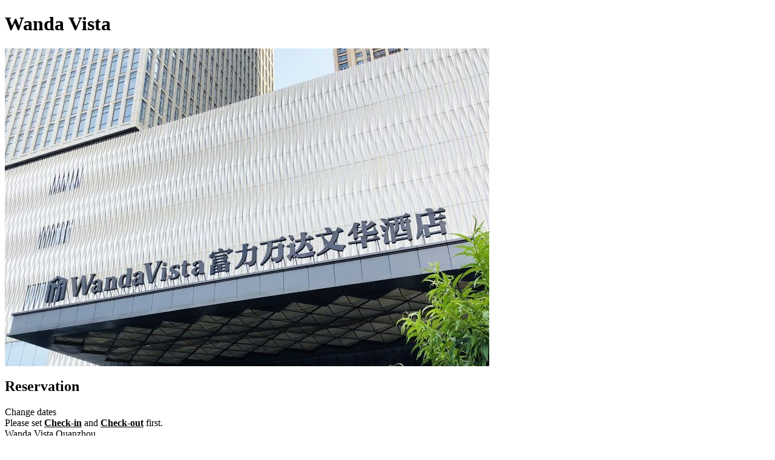

--- FILE ---
content_type: text/html; charset=utf-8
request_url: http://m.wandavistaquanzhou.com/reservation/
body_size: 1334
content:
<!DOCTYPE html PUBLIC "-//W3C//DTD XHTML 1.0 Transitional//EN" "http://www.w3.org/TR/xhtml1/DTD/xhtml1-transitional.dtd">

<html xmlns="http://www.w3.org/1999/xhtml" >
<head>
    <meta http-equiv="Content-Type" content="text/html; charset=utf-8" />
    <meta http-equiv="X-UA-Compatible" content="IE=edge" />
    <title>Reservation - Wanda Vista Quanzhou</title>
    <meta name="Keywords" content="Wanda Vista Quanzhou, Wanda Vista Quanzhou reservation,Wanda Vista Quanzhou booking,Wanda Vista Quanzhou map,Wanda Vista Quanzhou tel,Wanda Vista Quanzhou address,Wanda Vista Quanzhou Reviews,Wanda Vista Quanzhou China." />
    <meta name="Description" content="Wanda Vista Quanzhou  is Located close to Puxi Wanda Plaza,  and offers guests convenient access to many local attractions and sites. It is only a 20-minute drive from Quanzhou Railway Station and Jinjiang Airport.Each room features the hotel's signature "Bed of Vista" ." />
    <meta name="viewport" content="width=device-width,initial-scale=1.0, minimum-scale=1.0, maximum-scale=1.0, user-scalable=no" />
    <meta name="format-detection" content="telephone=no" />
    <meta name="format-detection" content="adress=no" />
    <meta name="apple-mobile-web-app-capable" content="yes">
    <meta name="apple-mobile-web-app-status-bar-style" content="black">
    <script type="text/javascript" src="/Javascript/jquery.js"></script>
    <script type="text/javascript" src="/All/M/M.js?20201012"></script>
    <link type="text/css" rel="stylesheet" href="/All/M/M.css?20200527" />
<body language='en'>
  <div class="wrapper">    
    <div id="photos" style="position:relative;">
        <h1>Wanda Vista</h1>
        <div class="swiper maxHeight">
            <img src='http://www.chinaholiday.com/Photos/125492/6410196.jpg' alt="Appearance" />
        </div>
    </div>
    <div id="reservationBox">
       <h2>Reservation</h2>
       <div class="fixedBox" style="position:relative">
          <div class="innerBox">
             <div id="dateRange"></div>
             <div id="btBook">Change dates</div>
          </div>
       </div>
       <div class="fixedHidden_hiddenAlways"></div>
    </div> 
    <div id='roomsList'>Please set <b><u>Check-in</u></b> and <b><u>Check-out</u></b> first.</div>
    <div id="aboutus">
      Wanda Vista Quanzhou<br />
      Tel: <a style="color:White" href="tel:+86-595-68298888">+86-595-68298888</a><br />
      Add.: 719 Baozhou Road, near Puxi Wanda
    </div> 
  </div>
</body>
</html>
